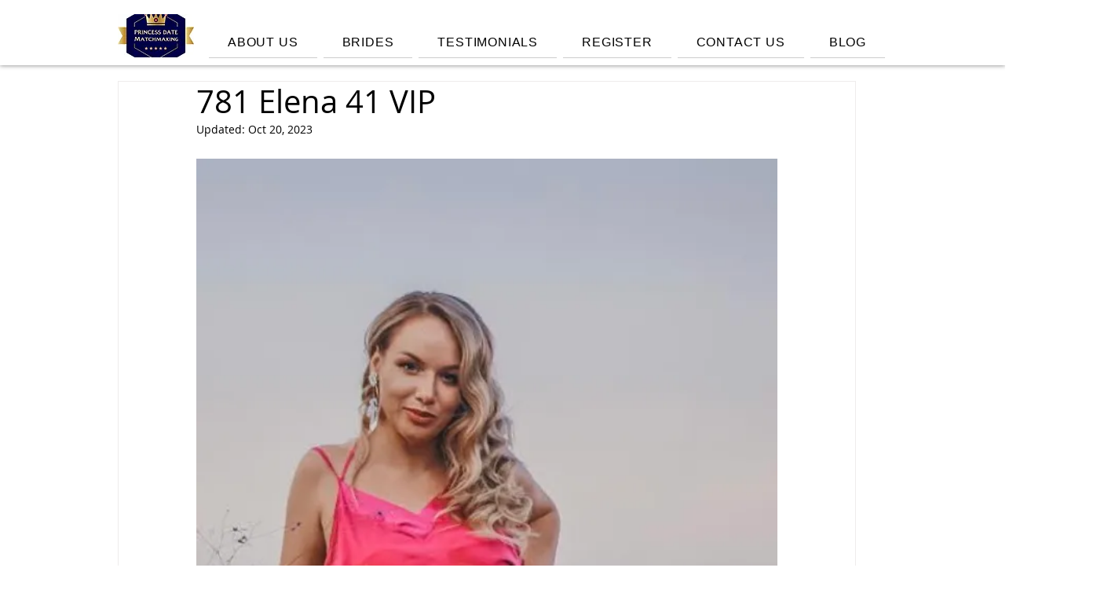

--- FILE ---
content_type: text/css; charset=utf-8
request_url: https://www.princessdate.agency/_serverless/pro-gallery-css-v4-server/layoutCss?ver=2&id=4b2pt-not-scoped&items=3405_648_1000%7C3391_1366_2048%7C3387_947_2048&container=2688_350_313_720&options=gallerySizeType:px%7CenableInfiniteScroll:true%7CtitlePlacement:SHOW_ON_HOVER%7CgridStyle:1%7CimageMargin:20%7CgalleryLayout:2%7CisVertical:false%7CgallerySizePx:300%7CcubeRatio:1%7CcubeType:fill%7CgalleryThumbnailsAlignment:bottom%7CthumbnailSpacings:0
body_size: -200
content:
#pro-gallery-4b2pt-not-scoped [data-hook="item-container"][data-idx="0"].gallery-item-container{opacity: 1 !important;display: block !important;transition: opacity .2s ease !important;top: 0px !important;left: 0px !important;right: auto !important;height: 103px !important;width: 103px !important;} #pro-gallery-4b2pt-not-scoped [data-hook="item-container"][data-idx="0"] .gallery-item-common-info-outer{height: 100% !important;} #pro-gallery-4b2pt-not-scoped [data-hook="item-container"][data-idx="0"] .gallery-item-common-info{height: 100% !important;width: 100% !important;} #pro-gallery-4b2pt-not-scoped [data-hook="item-container"][data-idx="0"] .gallery-item-wrapper{width: 103px !important;height: 103px !important;margin: 0 !important;} #pro-gallery-4b2pt-not-scoped [data-hook="item-container"][data-idx="0"] .gallery-item-content{width: 103px !important;height: 103px !important;margin: 0px 0px !important;opacity: 1 !important;} #pro-gallery-4b2pt-not-scoped [data-hook="item-container"][data-idx="0"] .gallery-item-hover{width: 103px !important;height: 103px !important;opacity: 1 !important;} #pro-gallery-4b2pt-not-scoped [data-hook="item-container"][data-idx="0"] .item-hover-flex-container{width: 103px !important;height: 103px !important;margin: 0px 0px !important;opacity: 1 !important;} #pro-gallery-4b2pt-not-scoped [data-hook="item-container"][data-idx="0"] .gallery-item-wrapper img{width: 100% !important;height: 100% !important;opacity: 1 !important;} #pro-gallery-4b2pt-not-scoped [data-hook="item-container"][data-idx="1"].gallery-item-container{opacity: 1 !important;display: block !important;transition: opacity .2s ease !important;top: 0px !important;left: 123px !important;right: auto !important;height: 103px !important;width: 104px !important;} #pro-gallery-4b2pt-not-scoped [data-hook="item-container"][data-idx="1"] .gallery-item-common-info-outer{height: 100% !important;} #pro-gallery-4b2pt-not-scoped [data-hook="item-container"][data-idx="1"] .gallery-item-common-info{height: 100% !important;width: 100% !important;} #pro-gallery-4b2pt-not-scoped [data-hook="item-container"][data-idx="1"] .gallery-item-wrapper{width: 104px !important;height: 103px !important;margin: 0 !important;} #pro-gallery-4b2pt-not-scoped [data-hook="item-container"][data-idx="1"] .gallery-item-content{width: 104px !important;height: 103px !important;margin: 0px 0px !important;opacity: 1 !important;} #pro-gallery-4b2pt-not-scoped [data-hook="item-container"][data-idx="1"] .gallery-item-hover{width: 104px !important;height: 103px !important;opacity: 1 !important;} #pro-gallery-4b2pt-not-scoped [data-hook="item-container"][data-idx="1"] .item-hover-flex-container{width: 104px !important;height: 103px !important;margin: 0px 0px !important;opacity: 1 !important;} #pro-gallery-4b2pt-not-scoped [data-hook="item-container"][data-idx="1"] .gallery-item-wrapper img{width: 100% !important;height: 100% !important;opacity: 1 !important;} #pro-gallery-4b2pt-not-scoped [data-hook="item-container"][data-idx="2"].gallery-item-container{opacity: 1 !important;display: block !important;transition: opacity .2s ease !important;top: 0px !important;left: 247px !important;right: auto !important;height: 103px !important;width: 103px !important;} #pro-gallery-4b2pt-not-scoped [data-hook="item-container"][data-idx="2"] .gallery-item-common-info-outer{height: 100% !important;} #pro-gallery-4b2pt-not-scoped [data-hook="item-container"][data-idx="2"] .gallery-item-common-info{height: 100% !important;width: 100% !important;} #pro-gallery-4b2pt-not-scoped [data-hook="item-container"][data-idx="2"] .gallery-item-wrapper{width: 103px !important;height: 103px !important;margin: 0 !important;} #pro-gallery-4b2pt-not-scoped [data-hook="item-container"][data-idx="2"] .gallery-item-content{width: 103px !important;height: 103px !important;margin: 0px 0px !important;opacity: 1 !important;} #pro-gallery-4b2pt-not-scoped [data-hook="item-container"][data-idx="2"] .gallery-item-hover{width: 103px !important;height: 103px !important;opacity: 1 !important;} #pro-gallery-4b2pt-not-scoped [data-hook="item-container"][data-idx="2"] .item-hover-flex-container{width: 103px !important;height: 103px !important;margin: 0px 0px !important;opacity: 1 !important;} #pro-gallery-4b2pt-not-scoped [data-hook="item-container"][data-idx="2"] .gallery-item-wrapper img{width: 100% !important;height: 100% !important;opacity: 1 !important;} #pro-gallery-4b2pt-not-scoped .pro-gallery-prerender{height:103px !important;}#pro-gallery-4b2pt-not-scoped {height:103px !important; width:350px !important;}#pro-gallery-4b2pt-not-scoped .pro-gallery-margin-container {height:103px !important;}#pro-gallery-4b2pt-not-scoped .pro-gallery {height:103px !important; width:350px !important;}#pro-gallery-4b2pt-not-scoped .pro-gallery-parent-container {height:103px !important; width:370px !important;}